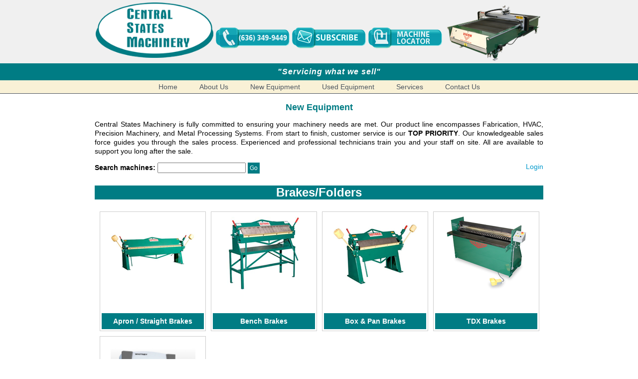

--- FILE ---
content_type: text/html; charset=UTF-8
request_url: http://centralstatesmachinery.com/New-Equipment.php?machineCat=AD
body_size: 14802
content:
<!DOCTYPE HTML PUBLIC "-//W3C//DTD HTML 4.01 Transitional//EN" "http://www.w3.org/TR/html4/loose.dtd">
<html>
<!-- InstanceBegin template="/Templates/main_template.dwt.php" codeOutsideHTMLIsLocked="false" -->
<head>
<meta http-equiv="Content-Type" content="text/html; charset=utf-8">
<!-- InstanceBeginEditable name="doctitle" -->
<title>Central States Machinery LLC - New Equipment</title>
<!-- InstanceEndEditable -->
<link href="css/mainStyle.css" rel="stylesheet" type="text/css">
<script type="text/javascript" src="/js/jquery-1.5.2.min.js"></script>
<script type="text/javascript" src="/js/text_slideshow.js"></script>
<script type="text/javascript" src="/js/jquery-1.4.2.min.js"></script>
<script type="text/javascript" src="/js/fadeslideshow.js"></script>
<script type="text/javascript">
var mygallery=new fadeSlideShow({
	wrapperid: "fadeshow1", //ID of blank DIV on page to house Slideshow
	dimensions: [200, 122], //width/height of gallery in pixels. Should reflect dimensions of largest image
	imagearray: [
		["/images/headerSlideshow/510.png"],
		["/images/headerSlideshow/rollformer.png"],
		["/images/headerSlideshow/510_SL.png"],
		["/images/headerSlideshow/coil_line.png"] //<--no trailing comma after very last image element!
	],
	displaymode: {type:'auto', pause:5000, cycles:0, wraparound:false},
	persist: false, //remember last viewed slide and recall within same session?
	fadeduration: 500, //transition duration (milliseconds)
	descreveal: "none",
	togglerid: ""
})
///////////////////////////////////////// Text slideshow
$(document).ready(function(){
		$('#fade').list_ticker({
			speed:11000,
			effect:'fade'
		});	
	})
</script>
<!-- InstanceBeginEditable name="head" -->

<script src="js/script.js"></script>
<script type="text/javascript" src="/js/shadowbox.js"></script>
<script type="text/javascript">
Shadowbox.init();
</script>
<!-- InstanceEndEditable -->
<!-- InstanceParam name="mainContent" type="text" value="mainContent" -->
</head>

<body>
<div id="wrap">
  <div id="header">
    <div id="headerContent">
  <div id="headerLeft">
    <a href="/"><img src="/images/logo_header.png" width="236" height="111"/></a><br />
  </div>
  <div id="headerMiddle">
    <img src="../images/phone_button.png" height="42" width="148" />
    <a href="/Subscribe.php" title="Subscribe for discounts on New/Used Inventory" alt="Subscribe for discounts on New/Used Inventory"><img src="../images/subscribe_button.png" height="42" width="148" /></a>
    <a href="/Machine-Locator.php" title="Don't see what you're looking for?" alt="Don't see what you're looking for?"><img src="../images/machine_locator_button.png" height="42" width="148" /></a>
  </div>
  <div id="headerRight">
    <div id="fadeshow1"></div>
  </div>
</div>
<div id="quotes">
    <ul id="fade" style="margin:auto">
      <li>"Servicing what we sell"</li>
      <li>Call us today for a quote - (636) 349-9449</li>
    </ul>
</div>
<div id="navMenuContainer">
  <div id="navMenu">
    <a href="/">Home</a>
    <a href="/About-Us.php">About Us</a>
    <a href="/New-Equipment.php">New Equipment</a>
    <a href="/Used-Equipment.php">Used Equipment</a>
    <a href="/Services.php">Services</a>
    <a href="/Contact-Us.php">Contact Us</a>
  </div>
</div>  </div>
  <div id="contentContainer">
    <div id="mainContent">
      <!-- InstanceBeginEditable name="mainContent" -->
      <h1>New Equipment</h1>
      <p align="justify" style="line-height:18px">Central States Machinery is fully committed to ensuring your machinery needs are met. Our product line encompasses Fabrication, HVAC, Precision Machinery, and Metal Processing Systems. From start to finish, customer service is our <strong>TOP PRIORITY</strong>. Our knowledgeable sales force guides you through the sales process. Experienced and professional technicians train you and your staff on site. All are available to support you long after the sale.</p>
        <div style="float:right; text-align: right">
          <a href="admin/index.php">Login</a>
        </div>
      <form name="search" action="Search-Equipment.php" method="GET">
          <p align="left"><strong>Search machines:</strong>
          <input type="text" id="searchParam" name="searchParam" width="40">
          <button type="submit" class="normalButton">Go</button>
      	  </p>
        </form>
      <h3>Brakes/Folders</h3><div id='newMachines'><a href='?subCatID=AI'>
						        <div class='machineHoriz'>
						          <div class='photoHoriz'>
						            <img src='/images/machineSubCats/apron_brake.png'>
							      </div>
							      <div class='infoHoriz'>
							        <div class='descriptionHoriz'>
								      <button class='moreInfoButtonHoriz'>Apron / Straight Brakes</button>
							        </div>
							      </div>
						        </div>
						      </a><a href='?subCatID=AJ'>
						        <div class='machineHoriz'>
						          <div class='photoHoriz'>
						            <img src='/images/machineSubCats/bench_brake.png'>
							      </div>
							      <div class='infoHoriz'>
							        <div class='descriptionHoriz'>
								      <button class='moreInfoButtonHoriz'>Bench Brakes</button>
							        </div>
							      </div>
						        </div>
						      </a><a href='?subCatID=AK'>
						        <div class='machineHoriz'>
						          <div class='photoHoriz'>
						            <img src='/images/machineSubCats/box_brake.png'>
							      </div>
							      <div class='infoHoriz'>
							        <div class='descriptionHoriz'>
								      <button class='moreInfoButtonHoriz'>Box & Pan Brakes</button>
							        </div>
							      </div>
						        </div>
						      </a><a href='?subCatID=AL'>
						        <div class='machineHoriz'>
						          <div class='photoHoriz'>
						            <img src='/images/machineSubCats/tdx_brake.png'>
							      </div>
							      <div class='infoHoriz'>
							        <div class='descriptionHoriz'>
								      <button class='moreInfoButtonHoriz'>TDX Brakes</button>
							        </div>
							      </div>
						        </div>
						      </a><a href='?subCatID=AM'>
						        <div class='machineHoriz'>
						          <div class='photoHoriz'>
						            <img src='/images/machineSubCats/press_brake.png'>
							      </div>
							      <div class='infoHoriz'>
							        <div class='descriptionHoriz'>
								      <button class='moreInfoButtonHoriz'>Press Brakes</button>
							        </div>
							      </div>
						        </div>
						      </a></div>      <!--<div id="machineCats">
        <a href="?machineCat=AA">
        <div class="cat">
          <img src="images/machineCats/angle_irons.png" width="170" height="160">
          <div class="title">
            Angle Irons
          </div>
        </div>
        </a>
        <a href="?machineCat=AB">
        <div class="cat">
          <img src="images/machineCats/bar_folders.png" width="170" height="160">
          <div class="title">
            Bar Folders
          </div>
        </div>
        </a>
        <a href="?machineCat=AC">
        <div class="cat">
          <img src="images/machineCats/beaders.png" width="170" height="160">
          <div class="title">
            Beaders
          </div>
        </div>
        </a>
        <a href="?machineCat=AZ">
        <div class="cat">
          <img src="images/machineCats/benders.png" width="170" height="160">
          <div class="title">
            Benders
          </div>
        </div>
        </a>
        <a href="?machineCat=AD">
        <div class="cat">
          <img src="images/machineCats/brakes_folders.png" width="170" height="160">
          <div class="title">
            Brakes / Folders
          </div>
        </div>
        </a>
        <a href="?machineCat=AE">
        <div class="cat">
          <img src="images/machineCats/cheek_benders.png" width="170" height="160">
          <div class="title">
            Cheek Benders
          </div>
        </div>
        </a>
        <a href="?machineCat=AF">
        <div class="cat">
          <img src="images/machineCats/cleat_benders.png" width="170" height="160">
          <div class="title">
            Cleat Benders
          </div>
        </div>
        </a>
        <a href="?machineCat=AG">
        <div class="cat">
          <img src="images/machineCats/clinchers.png" width="170" height="160">
          <div class="title">
            Clinchers
          </div>
        </div>
        </a>
        <a href="?machineCat=BA">
        <div class="cat">
          <img src="images/machineCats/coil_line.png" width="170" height="160">
          <div class="title">
            Coil Line
          </div>
        </div>
        </a>
        <a href="?machineCat=AH">
        <div class="cat">
          <img src="images/machineCats/corner_insertion.png" width="170" height="160">
          <div class="title">
            Corner Insertion
          </div>
        </div>
        </a>
        <a href="?machineCat=AI">
        <div class="cat">
          <img src="images/machineCats/flangers.png" width="170" height="160">
          <div class="title">
            Flangers
          </div>
        </div>
        </a>
        <a href="?machineCat=AU">
        <div class="cat">
          <img src="images/machineCats/iron_workers.png" width="170" height="160">
          <div class="title">
            Iron Workers
          </div>
        </div>
        </a>
        <a href="?machineCat=AJ">
        <div class="cat">
          <img src="images/machineCats/notchers.png" width="170" height="160">
          <div class="title">
            Notchers
          </div>
        </div>
        </a>
        <a href="?machineCat=AK">
        <div class="cat">
          <img src="images/machineCats/pinspotters_welders.png" width="170" height="160">
          <div class="title">
            Pinspotters / Welders
          </div>
        </div>
        </a>
        <a href="?machineCat=BB">
        <div class="cat">
          <img src="images/machineCats/plasma_cutters.png" width="170" height="160">
          <div class="title">
            Plasma Cutters
          </div>
        </div>
        </a>
        <a href="?machineCat=AV">
        <div class="cat">
          <img src="images/machineCats/presses.png" width="170" height="160">
          <div class="title">
            Presses
          </div>
        </div>
        </a>
        <a href="?machineCat=AW">
        <div class="cat">
          <img src="images/machineCats/rollers.png" width="170" height="160">
          <div class="title">
            Rollers
          </div>
        </div>
        </a>
        <a href="?machineCat=AL">
        <div class="cat">
          <img src="images/machineCats/rollformers.png" width="170" height="160">
          <div class="title">
            Rollformers
          </div>
        </div>
        </a>
        <a href="?machineCat=AM">
        <div class="cat">
          <img src="images/machineCats/rotary_machines.png" width="170" height="160">
          <div class="title">
            Rotary Machines
          </div>
        </div>
        </a>
        <a href="?machineCat=AN">
        <div class="cat">
          <img src="images/machineCats/seam_closers.png" width="170" height="160">
          <div class="title">
            Seam Closers
          </div>
        </div>
        </a>
        <a href="?machineCat=AO">
        <div class="cat">
          <img src="images/machineCats/shears.png" width="170" height="160">
          <div class="title">
            Shears
          </div>
        </div>
        </a>
        <a href="?machineCat=AP">
        <div class="cat">
          <img src="images/machineCats/slip_rolls.png" width="170" height="160">
          <div class="title">
            Slip Rolls
          </div>
        </div>
        </a>
        <a href="?machineCat=AQ">
        <div class="cat">
          <img src="images/machineCats/slitters.png" width="170" height="160">
          <div class="title">
            Slitters
          </div>
        </div>
        </a>
        <a href="?machineCat=AR">
        <div class="cat">
          <img src="images/machineCats/spotwelders.png" width="170" height="160">
          <div class="title">
            Spot Welders
          </div>
        </div>
        </a>
        <a href="?machineCat=AX">
        <div class="cat">
          <img src="images/machineCats/tube_benders.png" width="170" height="160">
          <div class="title">
            Tube Benders
          </div>
        </div>
        </a>
        <a href="?machineCat=BC">
        <div class="cat">
          <img src="images/machineCats/waterjets.png" width="170" height="160">
          <div class="title">
            Waterjet
          </div>
        </div>
        </a>
      </div>-->
      <!-- InstanceEndEditable -->
    </div>
  </div>
</div>
<div id="footer">
  <script type="text/javascript">
  function displayEmail(a,b){
    var string1 = a;
    var string2 = "@";
    var string3 = b;
    var string4 = string1 + string2 + string3;
    document.write("<a class='footerLink' href=" + "mail" + "to:" + string1 + string2 + string3 + ">" + string4 + "</a>");
  }
</script>
<div id="footerContent">
  <div id="footerColumn">
    <strong>Sales & Support</strong><br />
    1180 Mason Circle N<br />
    Pevely, MO 63070<br />
    Phone: (636) 349-9449<br />
    Fax: (636) 326-2097<br />
    <script type="text/javascript">displayEmail('sales','centralstatesmachinery.com');</script>
  </div>
  <div id="footerMiddleColumn">
    <a class='footerLink' href="/">Home</a><br />
    <a class='footerLink' href="/About-Us.php">About Us</a><br />
    <a class='footerLink' href="/Contact-Us.php">Contact Us</a>
  </div>
  <div id="footerMiddleColumn">
    <a class='footerLink' href="/New-Equipment.php">New Equipment</a><br />
    <a class='footerLink' href="/Used-Equipment.php">Old Equipment</a>
  </div>
  <div id="footerMiddleColumn">
    <a class='footerLink' href="/Services.php">Services</a><br />
    <!--<a class='footerLink' href="#">Store</a>-->
  </div>
  <div id="footerRightColumn">
    © <script type="text/javascript"> document.write(new Date().getFullYear());</script> Central States Machinery, LLC
  </div>
</div>

<!---- GOOGLE ANALYTICS TRACKING CODE ---->
<script>
  (function(i,s,o,g,r,a,m){i['GoogleAnalyticsObject']=r;i[r]=i[r]||function(){
  (i[r].q=i[r].q||[]).push(arguments)},i[r].l=1*new Date();a=s.createElement(o),
  m=s.getElementsByTagName(o)[0];a.async=1;a.src=g;m.parentNode.insertBefore(a,m)
  })(window,document,'script','https://www.google-analytics.com/analytics.js','ga');

  ga('create', 'UA-92279647-1', 'auto');
  ga('send', 'pageview');

</script></div>
</body>
<!-- InstanceEnd -->
</html>


--- FILE ---
content_type: text/css
request_url: http://centralstatesmachinery.com/css/mainStyle.css
body_size: 16696
content:
@charset "utf-8";
body {
	margin: 0;
	padding: 0;
	font-family: Arial, Helvetica, sans-serif;
	font-size: 14px;
	}
body, html {
	height: 100%;
}
.button {
	border: 0;
	background: #007c84;
	font-size: 12px;
	color: #ffffff;
	padding: 8px;
	float: left;
}
.button:hover {
	border: 0;
	background: #F60;
	cursor: pointer;
}
.cat {
	width: 170px;
	margin: 4px;
	float: left;
	text-align: center;
	border: 1px solid #007c84;
}

.cat:hover {
	border: 1px solid #F60;
	cursor: pointer;
}

.cat .title {
	font-size: 16px;
	font-weight: bold;
	color: #fff;
	background-color: #007c84;
	text-align: center;
	padding: 3px 0;
}

.cat .title:hover {
	background-color: #F60;
}
.copy {
	font-size: 12px;
	font-family: Arial, Helvetica, sans-serif;
	color: #000;
	}
#contentContainer {
	width: 900px;
	clear: both;
	overflow: hidden;
	margin: auto;
	padding-top: 185px;
	padding-bottom: 160px;
}
.featuresBenefits {
	width: 95%;
	background-color: #CCCCCC;
	margin: 0 auto;
}
.featuresBenefits ul {
	text-align: left;
	width: 90%;
	padding: 0px 0px 5px 30px;
}
.featuresBenefits ul li {
	position: inherit;
	margin-bottom:10px;
	line-height: 18px;
	list-style-type: disc;
}
.featuresBenefits ul div {
	margin-left: -15px;
	margin-bottom: 10px;
}
.featuresHeadline {
	font-weight: bold;
	color:#000;
	letter-spacing: 4px;
	text-align: left;
	background: #999;
	padding: 5px 0px 5px 15px;
}
#footer {
	margin-top: -130px; /* negative value of footer height */
	height: 130px;
	bottom: 0px; 
	width: 100%;
	clear: both;
	float: left;
	text-align: center;
	background-color: #5a5a5a;
}
#footerContent {
	padding-top: 10px;
	color: #dcdcdc;
	text-align: center;
	width: 80%;
	margin-top: 0;
	margin-right: auto;
	margin-bottom: 10px;
	margin-left: auto;
	padding-bottom: 90px;
}
#footerColumn {
	float: left;
	width: 30%;
	text-align: left;
}
#footerMiddleColumn {
	float: left;
	width: 15%;
	text-align: left;
}
#footerRightColumn {
	float: left;
	width: 25%;
	text-align: right;
}
h1 {
	font-size: 18px;
	font-weight: bold;
	text-align: center;
	width: 100%;
	color: #007c84;
	margin-bottom: 0;
}
h2 {
	font-size: 12px;
	color: #06C;
	font-style: italic;
	font-weight: bold;
	text-align: center;
	margin-top: 0;
	margin-bottom: 10px;
}
h3 {
	font-size: 24px;
	font-weight: bold;
	text-align: center;
	width: 100%;
	background-color: #007c84;
	color: #fff;
}
h4 {
	font-size: 16px;
	font-weight: bold;
	text-align: left;
	color: #007c84;
	margin-bottom: 0;
}
h5 {
	font-size: 16px;
	font-weight: bold;
	text-align: center;
	width: 100%;
	color: #000;
}
#header {
	margin: 0px;
	height: 170px;
	background: #f0f0f0;
	width: 100%;
	text-align: center;
	padding: 5px 0 0 0;
	position: fixed;
	z-index: 100;
}
#headerContent {
	width: 900px;
	margin: auto;
	text-align: center;
}
#headerLeft {
	float: left;
	font: italic bold 16px/24px Arial, Helvetica, sans-serif;
	color: #007c84;
	width: 240px;
}
#headerMiddle {
	float: left;
	color: #007c84;
	font: italic bold 16px/24px Arial, Helvetica, sans-serif;
	font-size: 16px;
	font-weight: bold;
	width: 460px;
	text-align: center;
	letter-spacing: 1px;
	/* [disabled]background: #0F0; */
	padding-top: 50px;
}
#headerRight {
	float: left;
	width: 200px;
}
.IMGborder {
	border: 1px solid #999;
}
input {
      font-family: sans-serif;                
}
input.my-url {
	display:none;
}
.leftColContact {
	float: left;
	text-align: left;
	width: 150px;
	padding-bottom: 20px;
}
.leftColParts {
	float: left;
	text-align: left;
	width: 150px;
	padding-bottom: 20px;
}
.leftColPartsR {
	float: left;
	text-align: left;
	width: 200px;
	padding-bottom: 5px;
}
.list {
	text-align: left;
	list-style-type: disc;
	line-height: 18px;
	padding: 0 0 0 20px;
}
#machineCats {
	text-align: center;
	margin: auto;
	width: 100%;
}
#machineDescription {
	text-align: justify;
}
.machineDescriptionHeadline {
	font-size: 14px;
	font-weight: bold;
	color: #007c84;
	text-align: left;
}
#machinePhotos {
	margin: auto;
}
#mainMachinePhoto {
	text-align: center;
}
.machineMainPhoto {
	border: 0;
}
#machinePhotoThumbs {
	border: 1px solid #CCCCCC;
	text-align: left;
	margin-left: 10px;
	width: 95%;
}
.machinePhotoThumb {
	max-width: 60px;
	border: 0;
	padding: 5px;
}
#machinesTable {
	border-spacing: 0;
	width: 90%;
}
#machinesTable td {
	height: 20px;
	padding: 3px;
}
#machinesTable th {
	background-color: #666;
	color: #fff;
	height: 20px;
}

#machineVideo {
	padding-bottom: 10px;
}
#main {
	width: 800px;
	text-align: center;
	margin: auto;
}
#main p {
	text-align: left;
}
#mainContent {
	overflow: hidden;
	padding-top: 8px;
	text-align: center;
}
#mainLeft {
	float: left;
	width: 70%;
}
#mainLeft p{
	text-align: justify;
}
#mainRight {
	float: right;
	width: 25%;
	height: 200px;
}
.moreInfoButton {
	border: 0;
	background: #007c84;
	font-size: 12px;
	color: #ffffff;
	padding: 8px;
}
.moreInfoButton:hover {
	border: 0;
	background: #F60;
	cursor: pointer;
}
.moreInfoButtonHoriz {
	border: 0;
	background: #007c84;
	width: 100%;
	font-size: 14px;
	color: #ffffff;
	padding: 8px;
	font-weight: bold;
}
.moreInfoButtonHoriz:hover {
	border: 0;
	background: #F60;
	cursor: pointer;
}
#newMachines{
	float: left;
	width: 900px;
	text-align: center;
}
#newMachines .description {
	padding-bottom: 10px;
}
#newMachines .info {
	float: left;
	width: 630px;
	text-align: left;
	margin-left: 10px;
}
#newMachines .info .title {
	font-size: 18px;
	font-weight: bold;
	color: #069;
	margin-bottom: 10px;
}
#newMachines .machine {
	float: left;
	border: 1px solid #CCC;
	margin-left: 20px;
	margin-bottom: 10px;
	padding: 3px;
}
#newMachines .machineHoriz {
	float: left;
	border: 1px solid #CCC;
	margin-left: 10px;
	margin-bottom: 10px;
	padding: 3px;
}
#newMachines .machineHoriz:hover {
	/*background: #9CF;*/
}
#newMachines .photo {
	float: left;
	width: 230px;
	max-height: 200px;
	overflow: hidden;
}
#newMachines .photo img {
	max-width: 200px;
	max-height: 195px;
}
#newMachines .photoHoriz {
	float: left;
	width: 205px;
	height: 200px;
}
#newMachines .photoHoriz img {
	max-width: 200px;
	max-height: 195px;
}
#newMachine .newMachine {
	float: left;
	margin-left: 20px;
	margin-bottom: 10px;
	padding: 3px;
	width: 900px;
}
#newMachine .newMachine .info .photo {
	float: left;
}
#newMachine .newMachine .info2cols .photo {
	float: left;
	width: 100%;
	padding-bottom: 5px;
}
#newMachine .newMachine .info .photo img {
	max-width: 450px;
}
#newMachine .newMachine .info2cols .photo img {
/*	max-width: 450px; */
}
#newMachine .newMachine .info {
	float: left;
	text-align: left;
}
#newMachine .newMachine .info2cols {
	float: left;
	width: 100%;
}
#newMachine .newMachine .info2cols .leftCol {
	float: left;
	width: 50%;
	text-align: left;
}
#newMachine .newMachine .info2cols .leftCol p {
	width: 95%;
	text-align: justify;
	padding-left: 10px;
}
#newMachine .newMachine .info2cols .rightCol {
	float: left;
	width: 50%;
}
#newMachine .newMachine .info .description {
	display: table;
	text-align: left;
	padding-left: 20px;
	padding-right: 20px;
}
#newMachine .newMachine .title {
	font-size: 20px;
	font-weight: bold;
	color: #069;
	padding: 5px;
	margin-bottom: 10px;
	width: 95%;
	text-align: left;
}
.normalButton {
	border: 0;
	background: #007c84;
	font-size: 12px;
	color: #ffffff;
	padding: 4px;
}
.normalButton:visited {
	border: 0;
	background: #007c84;
	font-size: 12px;
	color: #ffffff;
	padding: 4px;
}
.normalButton:hover {
	border: 0;
	background: #F60;
	cursor: pointer;
}
.not-active {
   cursor: not-allowed;
}
#quotes {
	width: 100%;
	float: left;
	color: #fff;
	background-color: #007c84;
	font: italic bold 16px/24px Arial, Helvetica, sans-serif;
	font-size: 16px;
	font-weight: bold;
	text-align: center;
	letter-spacing: 1px;
	padding: 5px 0;
}
#quotes li {
	list-style:none;
}
.reqQuoteButton {
	border: 0;
	background: #007c84;
	font-size: 12px;
	color: #ffffff;
	padding: 8px;
	float: right;
}
.reqQuoteButton:hover {
	border: 0;
	background: #F60;
	cursor: pointer;
}
.rightColContact {
	float: left;
	text-align: left;
	width: 250px;
	padding-bottom: 20px;
}
.rightColParts {
	float: left;
	text-align: left;
	width: 650px;
	padding-bottom: 20px;
}
.rightColPartsR {
	float: left;
	text-align: left;
	width: 600px;
	padding-bottom: 5px;
}
.section {
	padding-bottom: 20px;
}
.sectionTitle {
	font-size: 16px;
	font-weight: bold;
	text-align: left;
	color: #007c84;
	margin-bottom: 0;
	border-bottom: solid 1px #007c84;
}
.service {
	width: 50%;
	float: left;
	text-align: justify;
	height: 150px;
	padding: 10px 0 60px 0;
}
.service a {
	display: block;
	text-decoration: none;
	width: 100%;
	float: left;
}
.service:hover {
	cursor: pointer;
	background-color: #d8e9f1;
	background: -webkit-gradient(linear, 0% 0%, 0% 100%, from(#d8e9f1), to(#ecf5f9));
	background: -webkit-linear-gradient(-45deg, #d8e9f1, #ecf5f9);
	background: -moz-linear-gradient(-45deg, #d8e9f1, #ecf5f9);
	background: -ms-linear-gradient(-45deg, #d8e9f1, #ecf5f9);
	background: -o-linear-gradient(-45deg, #d8e9f1, #ecf5f9);
}
.service img {
	float: left;
	padding: 0 10px 50px 10px;
	margin-bottom: 20px;
}
.service p {
	padding: 0 20px 10px 0;
	margin: 0;
	color: #000;
	font-size: 12px;
}
.service .title {
	font-weight: bold;
	padding-bottom: 3px;
	margin: 0 20px 8px 140px;
	font-size: 16px;
	color: #007c84;
	display: block;
	border-bottom: 1px solid #CCC;
}
#services {
	width: 100%;
}
.specificationsTable {
	width: 90%;
	background-color: #CCCCCC;
	margin: 10px auto 0 auto;
	border-collapse: collapse;
}
.specificationsTable td{
	padding: 5px;
}
.specificationsTable th{
	background-color: #999999;
	letter-spacing: 4px;
	padding: 5px 0px 5px 15px;
	text-align: left;
}
.submitButton {
	border: 0;
	background: #007c84;
	font-size: 16px;
	font-weight: bold;
	color: #ffffff;
	padding: 8px;
	float: right;
}
.submitButton:hover {
	border: 0;
	background: #F60;
	cursor: pointer;
}
textarea {
      font-family: sans-serif;                
}
.usedCatSection {
	margin-bottom: 20px;
	float: left;
}
.usedCatTitle {
	font-size: 24px;
	font-weight: bold;
	text-align: center;
	width: 95%;
	padding: 0 5px;
	background-color: #007c84;
	color: #fff;
	float: left;
}
.usedEquipmentCol {
	width: 20%;
	float: left;
	text-align: left;
	padding-top: 20px;
}
#usedEquipmentList {
	width: 900px;
	padding-bottom: 20px;
	float: left;
}
#usedMachines {
	width: 900px;
	text-align: center;
	margin: auto;
}
.usedMachine {
	float: left;
	padding: 15px 5px;
	width: 95%;
	margin: auto;
	border: 1px solid #CCC;
}
.usedMachine .details {
	float: left;
	text-align: left;
	padding-left: 15px;
	max-width: 300px;
}
.usedMachine .photo {
	float: left;
}
.usedMachine .photo img {
	max-width: 460px;
}
.usedMachine .price {
	margin-top: 20px;
}
.usedMachine .price .cost {
	font-size: 16px;
	font-weight: bold;
	color: #090;
	padding-bottom: 20px;
}
.usedMachine .title {
	font-size: 18px;
	font-weight: bold;
	color: #069;
	padding-bottom: 10px;
	padding-left: 10px;
	float: left;
	text-align: left;
	width: 300px;
}
#vendorMachine {
	float: left;
	width: 650px;
}
#wrap {
	min-height: 100%;
}

/****************************************************************************** NAV MENU */

#navMenuContainer {
	margin: auto;
	width: 100%;
	background: #f9f1d6;
	text-align: center;
	font-family: Tahoma, Geneva, sans-serif;
	font-size: 14px;
	float: left;
	border-bottom: 1px solid #4b545f;
}
#navMenu {
	margin: 5px auto;
	width: 950px;
	text-align: center;
}
#navMenu a {
	padding: 7px 20px;
	color: #4b545f;
	text-decoration: none;
}
#navMenu a:hover {
	background: #4b545f;
	color: #fff;
}

/****************************************************************************** LINKS */

a:link { font-family: Arial, Helvetica, sans-serif; text-decoration:none; color: #09C; }
a:visited { font-family: Arial, Helvetica, sans-serif;	text-decoration:none; color: #09C;}
a:hover { color: #F60; }
a:active { color: #09C; }

a.bodylink:link { font-family: Arial, Helvetica, sans-serif; text-decoration:none; color: #007c84; font-size: 12px; }
a.bodylink:visited { font-family: Arial, Helvetica, sans-serif;	text-decoration:none; color: #007c84; font-size: 12px; }
a.bodylink:hover { color: #F60; }
a.bodylink:active { color: #007c84; }

a.footerLink:link { font-family: Arial, Helvetica, sans-serif; text-decoration:none; color: #dcdcdc; font-size: 12px }
a.footerLink:visited { font-family: Arial, Helvetica, sans-serif; text-decoration:none; color: #dcdcdc; font-size: 12px }
a.footerLink:hover { color: #F60; }
a.footerLink:active { color: #F60; }

/****************************************************************************** NEW EQUIPMENT DROP DOWN MENU */

#cssmenu,
#cssmenu ul,
#cssmenu li,
#cssmenu a {
  margin: 0;
  padding: 0;
  border: 0;
  list-style: none;
  font-weight: normal;
  text-decoration: none;
  line-height: 1;
  font-family: Arial, Helvetica, sans-serif;
  font-size: 12px;
  position: relative;
  text-align: left;
}
#cssmenu {
  width: 250px;
  border-bottom: 1px solid #d4d4d4;
  float: left;
}
#cssmenu a {
  line-height: 1.3;
}

#cssmenu > ul > li {
  background: #007c84;
}
#cssmenu > ul > li:hover {
  background: #31bfc8;
}
#cssmenu > ul > li > a {
  font-size: 12px;
  font-weight: bold;
  display: block;
  background: url(images/pattern.png) top left repeat;
  color: #ffffff;
  border: 1px solid #e2e4e5;
  border-top: none;
}
#cssmenu > ul > li > a > span {
  display: block;
  padding: 10px 10px;
}
#cssmenu > ul > li > a:hover {
  text-decoration: none;  
}
#cssmenu > ul > li.active {
  border-bottom: none;
}
#cssmenu > ul > li.has-sub > a span {
  background: url(/images/icon_plus.png) 96% center no-repeat;
}
#cssmenu > ul > li.has-sub.active > a span {
  background: url(/images/icon_minus.png) 96% center no-repeat;
}
/* Sub menu */
#cssmenu ul ul {
  display: none;
  background: #fff;
  border-right: 1px solid #a2a194;
  border-left: 1px solid #a2a194;
}
#cssmenu ul ul li {
  padding: 0;
  border-bottom: 1px solid #d4d4d4;
  border-top: none;
  background: #f7f7f7;
}
#cssmenu ul ul li:last-child {
  border-bottom: none;
}
#cssmenu ul ul a {
  padding: 5px 10px 5px 25px;
  display: block;
  color: #676767;
  font-size: 12px;
  font-weight: normal;
}
#cssmenu ul ul a:before {
  content: "»";
  position: absolute;
  left: 10px;
  color: #007c84;
}
#cssmenu ul ul a:hover {
  color: #F60;
}

/*********************************************************************************** Shadowbox */

#sb-title-inner, #sb-info-inner, #sb-loading-inner, div.sb-message {
	font-family:"HelveticaNeue-Light", "Helvetica Neue", Helvetica, Arial, sans-serif;
	color:#fff;
}
#sb-title-inner, #sb-loading-inner, div.sb-message {
	font-weight:bold;
}
#sb-container {
	position:fixed;
	margin:0;
	padding:0;
	top:0;
	left:0;
	z-index:999;
	text-align:left;
	visibility:hidden;
	display:none;
}
#sb-overlay {
	position:relative;
	height:100%;
	width:100%;
}
#sb-wrapper {
	position:absolute;
	visibility:hidden;
	width:100px;
}
#sb-wrapper-inner {
	position:relative;
	border:1px solid #303030;
	overflow:hidden;
	height:100px;
}
#sb-body {
	position:relative;
	height:100%;
}
#sb-body-inner {
	position:absolute;
	height:100%;
	width:100%;
}
#sb-player.html {
	height:100%;
	overflow:auto;
}
#sb-body img {
	border:none;
}
#sb-loading {
	position:relative;
	height:100%;
}
#sb-loading-inner {
	position:absolute;
	font-size:14px;
	line-height:24px;
	height:24px;
	top:50%;
	margin-top:-12px;
	width:100%;
	text-align:center;
}
#sb-loading-inner span {
	background:url(/images/loading.gif) no-repeat;
	padding-left:34px;
	display:inline-block;
}
#sb-body, #sb-loading {
	background-color:#060606;
}
#sb-title, #sb-info {
	position:relative;
	margin:0;
	padding:0;
	overflow:hidden;
}
#sb-title, #sb-title-inner {
	height:26px;
	line-height:26px;
}
#sb-title-inner {
	font-size:16px;
}
#sb-info, #sb-info-inner {
	height:20px;
	line-height:20px;
}
#sb-info-inner {
	font-size:12px;
}
#sb-nav {
	float:right;
	height:16px;
	padding:2px 0;
	width:45%;
}
#sb-nav a {
	display:block;
	float:right;
	height:16px;
	width:16px;
	margin-left:3px;
	cursor:pointer;
	background-repeat:no-repeat;
}
#sb-nav-close {
	background-image:url(/images/close.png);
}
#sb-nav-next {
	background-image:url(/images/next.png);
}
#sb-nav-previous {
	background-image:url(/images/previous.png);
}
#sb-nav-play {
	background-image:url(/images/play.png);
}
#sb-nav-pause {
	background-image:url(/images/pause.png);
}
#sb-counter {
	float:left;
	width:45%;
}
#sb-counter a {
	padding:0 4px 0 0;
	text-decoration:none;
	cursor:pointer;
	color:#fff;
}
#sb-counter a.sb-counter-current {
	text-decoration:underline;
}
div.sb-message {
	font-size:12px;
	padding:10px;
	text-align:center;
}
div.sb-message a:link, div.sb-message a:visited {
	color:#fff;
	text-decoration:underline;
}


--- FILE ---
content_type: text/plain
request_url: https://www.google-analytics.com/j/collect?v=1&_v=j102&a=725817141&t=pageview&_s=1&dl=http%3A%2F%2Fcentralstatesmachinery.com%2FNew-Equipment.php%3FmachineCat%3DAD&ul=en-us%40posix&dt=Central%20States%20Machinery%20LLC%20-%20New%20Equipment&sr=1280x720&vp=1280x720&_u=IEBAAEABAAAAACAAI~&jid=2084588163&gjid=824074188&cid=724260926.1769686389&tid=UA-92279647-1&_gid=450230482.1769686389&_r=1&_slc=1&z=1630320059
body_size: -454
content:
2,cG-JH294K7XHC